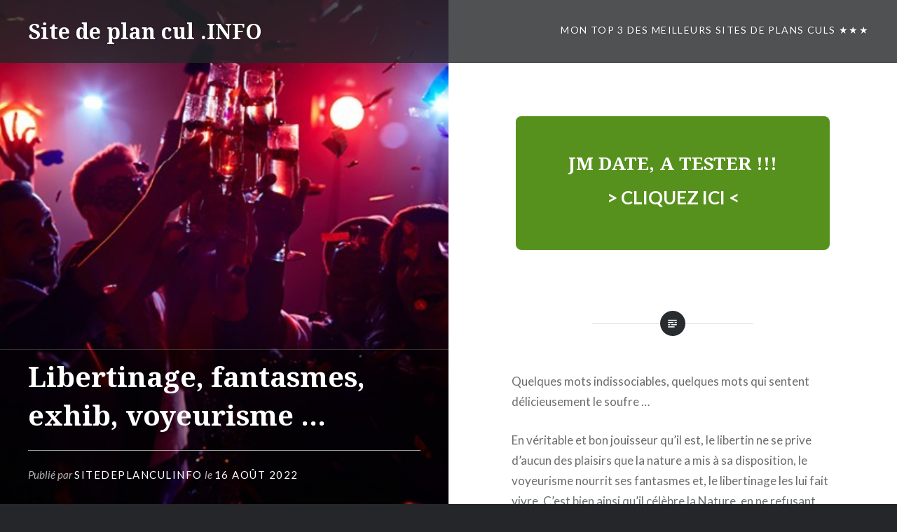

--- FILE ---
content_type: text/html; charset=UTF-8
request_url: https://www.sitedeplancul.info/libertinage-fantasmes-exhib-voyeurisme/
body_size: 9417
content:
<!DOCTYPE html>
<html lang="fr-FR">
<head>
<meta charset="UTF-8">
<meta name="viewport" content="width=device-width, initial-scale=1">
<link rel="profile" href="http://gmpg.org/xfn/11">
<link rel="pingback" href="https://www.sitedeplancul.info/xmlrpc.php">
<link rel="alternate" hreflang="fr-fr" href="https://www.jmcontact.fr/" />

<title>Libertinage, fantasmes, exhib, voyeurisme &#8230; &#8211; Site de plan cul .INFO</title>
<meta name='robots' content='max-image-preview:large' />
<link rel='dns-prefetch' href='//fonts.googleapis.com' />
<link rel="alternate" type="application/rss+xml" title="Site de plan cul .INFO &raquo; Flux" href="https://www.sitedeplancul.info/feed/" />
<link rel="alternate" type="application/rss+xml" title="Site de plan cul .INFO &raquo; Flux des commentaires" href="https://www.sitedeplancul.info/comments/feed/" />
<script type="text/javascript">
/* <![CDATA[ */
window._wpemojiSettings = {"baseUrl":"https:\/\/s.w.org\/images\/core\/emoji\/15.0.3\/72x72\/","ext":".png","svgUrl":"https:\/\/s.w.org\/images\/core\/emoji\/15.0.3\/svg\/","svgExt":".svg","source":{"concatemoji":"https:\/\/www.sitedeplancul.info\/wp-includes\/js\/wp-emoji-release.min.js?ver=6.6.1"}};
/*! This file is auto-generated */
!function(i,n){var o,s,e;function c(e){try{var t={supportTests:e,timestamp:(new Date).valueOf()};sessionStorage.setItem(o,JSON.stringify(t))}catch(e){}}function p(e,t,n){e.clearRect(0,0,e.canvas.width,e.canvas.height),e.fillText(t,0,0);var t=new Uint32Array(e.getImageData(0,0,e.canvas.width,e.canvas.height).data),r=(e.clearRect(0,0,e.canvas.width,e.canvas.height),e.fillText(n,0,0),new Uint32Array(e.getImageData(0,0,e.canvas.width,e.canvas.height).data));return t.every(function(e,t){return e===r[t]})}function u(e,t,n){switch(t){case"flag":return n(e,"\ud83c\udff3\ufe0f\u200d\u26a7\ufe0f","\ud83c\udff3\ufe0f\u200b\u26a7\ufe0f")?!1:!n(e,"\ud83c\uddfa\ud83c\uddf3","\ud83c\uddfa\u200b\ud83c\uddf3")&&!n(e,"\ud83c\udff4\udb40\udc67\udb40\udc62\udb40\udc65\udb40\udc6e\udb40\udc67\udb40\udc7f","\ud83c\udff4\u200b\udb40\udc67\u200b\udb40\udc62\u200b\udb40\udc65\u200b\udb40\udc6e\u200b\udb40\udc67\u200b\udb40\udc7f");case"emoji":return!n(e,"\ud83d\udc26\u200d\u2b1b","\ud83d\udc26\u200b\u2b1b")}return!1}function f(e,t,n){var r="undefined"!=typeof WorkerGlobalScope&&self instanceof WorkerGlobalScope?new OffscreenCanvas(300,150):i.createElement("canvas"),a=r.getContext("2d",{willReadFrequently:!0}),o=(a.textBaseline="top",a.font="600 32px Arial",{});return e.forEach(function(e){o[e]=t(a,e,n)}),o}function t(e){var t=i.createElement("script");t.src=e,t.defer=!0,i.head.appendChild(t)}"undefined"!=typeof Promise&&(o="wpEmojiSettingsSupports",s=["flag","emoji"],n.supports={everything:!0,everythingExceptFlag:!0},e=new Promise(function(e){i.addEventListener("DOMContentLoaded",e,{once:!0})}),new Promise(function(t){var n=function(){try{var e=JSON.parse(sessionStorage.getItem(o));if("object"==typeof e&&"number"==typeof e.timestamp&&(new Date).valueOf()<e.timestamp+604800&&"object"==typeof e.supportTests)return e.supportTests}catch(e){}return null}();if(!n){if("undefined"!=typeof Worker&&"undefined"!=typeof OffscreenCanvas&&"undefined"!=typeof URL&&URL.createObjectURL&&"undefined"!=typeof Blob)try{var e="postMessage("+f.toString()+"("+[JSON.stringify(s),u.toString(),p.toString()].join(",")+"));",r=new Blob([e],{type:"text/javascript"}),a=new Worker(URL.createObjectURL(r),{name:"wpTestEmojiSupports"});return void(a.onmessage=function(e){c(n=e.data),a.terminate(),t(n)})}catch(e){}c(n=f(s,u,p))}t(n)}).then(function(e){for(var t in e)n.supports[t]=e[t],n.supports.everything=n.supports.everything&&n.supports[t],"flag"!==t&&(n.supports.everythingExceptFlag=n.supports.everythingExceptFlag&&n.supports[t]);n.supports.everythingExceptFlag=n.supports.everythingExceptFlag&&!n.supports.flag,n.DOMReady=!1,n.readyCallback=function(){n.DOMReady=!0}}).then(function(){return e}).then(function(){var e;n.supports.everything||(n.readyCallback(),(e=n.source||{}).concatemoji?t(e.concatemoji):e.wpemoji&&e.twemoji&&(t(e.twemoji),t(e.wpemoji)))}))}((window,document),window._wpemojiSettings);
/* ]]> */
</script>
<style id='wp-emoji-styles-inline-css' type='text/css'>

	img.wp-smiley, img.emoji {
		display: inline !important;
		border: none !important;
		box-shadow: none !important;
		height: 1em !important;
		width: 1em !important;
		margin: 0 0.07em !important;
		vertical-align: -0.1em !important;
		background: none !important;
		padding: 0 !important;
	}
</style>
<link rel='stylesheet' id='wp-block-library-css' href='https://www.sitedeplancul.info/wp-includes/css/dist/block-library/style.min.css?ver=6.6.1' type='text/css' media='all' />
<style id='classic-theme-styles-inline-css' type='text/css'>
/*! This file is auto-generated */
.wp-block-button__link{color:#fff;background-color:#32373c;border-radius:9999px;box-shadow:none;text-decoration:none;padding:calc(.667em + 2px) calc(1.333em + 2px);font-size:1.125em}.wp-block-file__button{background:#32373c;color:#fff;text-decoration:none}
</style>
<style id='global-styles-inline-css' type='text/css'>
:root{--wp--preset--aspect-ratio--square: 1;--wp--preset--aspect-ratio--4-3: 4/3;--wp--preset--aspect-ratio--3-4: 3/4;--wp--preset--aspect-ratio--3-2: 3/2;--wp--preset--aspect-ratio--2-3: 2/3;--wp--preset--aspect-ratio--16-9: 16/9;--wp--preset--aspect-ratio--9-16: 9/16;--wp--preset--color--black: #000000;--wp--preset--color--cyan-bluish-gray: #abb8c3;--wp--preset--color--white: #ffffff;--wp--preset--color--pale-pink: #f78da7;--wp--preset--color--vivid-red: #cf2e2e;--wp--preset--color--luminous-vivid-orange: #ff6900;--wp--preset--color--luminous-vivid-amber: #fcb900;--wp--preset--color--light-green-cyan: #7bdcb5;--wp--preset--color--vivid-green-cyan: #00d084;--wp--preset--color--pale-cyan-blue: #8ed1fc;--wp--preset--color--vivid-cyan-blue: #0693e3;--wp--preset--color--vivid-purple: #9b51e0;--wp--preset--gradient--vivid-cyan-blue-to-vivid-purple: linear-gradient(135deg,rgba(6,147,227,1) 0%,rgb(155,81,224) 100%);--wp--preset--gradient--light-green-cyan-to-vivid-green-cyan: linear-gradient(135deg,rgb(122,220,180) 0%,rgb(0,208,130) 100%);--wp--preset--gradient--luminous-vivid-amber-to-luminous-vivid-orange: linear-gradient(135deg,rgba(252,185,0,1) 0%,rgba(255,105,0,1) 100%);--wp--preset--gradient--luminous-vivid-orange-to-vivid-red: linear-gradient(135deg,rgba(255,105,0,1) 0%,rgb(207,46,46) 100%);--wp--preset--gradient--very-light-gray-to-cyan-bluish-gray: linear-gradient(135deg,rgb(238,238,238) 0%,rgb(169,184,195) 100%);--wp--preset--gradient--cool-to-warm-spectrum: linear-gradient(135deg,rgb(74,234,220) 0%,rgb(151,120,209) 20%,rgb(207,42,186) 40%,rgb(238,44,130) 60%,rgb(251,105,98) 80%,rgb(254,248,76) 100%);--wp--preset--gradient--blush-light-purple: linear-gradient(135deg,rgb(255,206,236) 0%,rgb(152,150,240) 100%);--wp--preset--gradient--blush-bordeaux: linear-gradient(135deg,rgb(254,205,165) 0%,rgb(254,45,45) 50%,rgb(107,0,62) 100%);--wp--preset--gradient--luminous-dusk: linear-gradient(135deg,rgb(255,203,112) 0%,rgb(199,81,192) 50%,rgb(65,88,208) 100%);--wp--preset--gradient--pale-ocean: linear-gradient(135deg,rgb(255,245,203) 0%,rgb(182,227,212) 50%,rgb(51,167,181) 100%);--wp--preset--gradient--electric-grass: linear-gradient(135deg,rgb(202,248,128) 0%,rgb(113,206,126) 100%);--wp--preset--gradient--midnight: linear-gradient(135deg,rgb(2,3,129) 0%,rgb(40,116,252) 100%);--wp--preset--font-size--small: 13px;--wp--preset--font-size--medium: 20px;--wp--preset--font-size--large: 36px;--wp--preset--font-size--x-large: 42px;--wp--preset--spacing--20: 0.44rem;--wp--preset--spacing--30: 0.67rem;--wp--preset--spacing--40: 1rem;--wp--preset--spacing--50: 1.5rem;--wp--preset--spacing--60: 2.25rem;--wp--preset--spacing--70: 3.38rem;--wp--preset--spacing--80: 5.06rem;--wp--preset--shadow--natural: 6px 6px 9px rgba(0, 0, 0, 0.2);--wp--preset--shadow--deep: 12px 12px 50px rgba(0, 0, 0, 0.4);--wp--preset--shadow--sharp: 6px 6px 0px rgba(0, 0, 0, 0.2);--wp--preset--shadow--outlined: 6px 6px 0px -3px rgba(255, 255, 255, 1), 6px 6px rgba(0, 0, 0, 1);--wp--preset--shadow--crisp: 6px 6px 0px rgba(0, 0, 0, 1);}:where(.is-layout-flex){gap: 0.5em;}:where(.is-layout-grid){gap: 0.5em;}body .is-layout-flex{display: flex;}.is-layout-flex{flex-wrap: wrap;align-items: center;}.is-layout-flex > :is(*, div){margin: 0;}body .is-layout-grid{display: grid;}.is-layout-grid > :is(*, div){margin: 0;}:where(.wp-block-columns.is-layout-flex){gap: 2em;}:where(.wp-block-columns.is-layout-grid){gap: 2em;}:where(.wp-block-post-template.is-layout-flex){gap: 1.25em;}:where(.wp-block-post-template.is-layout-grid){gap: 1.25em;}.has-black-color{color: var(--wp--preset--color--black) !important;}.has-cyan-bluish-gray-color{color: var(--wp--preset--color--cyan-bluish-gray) !important;}.has-white-color{color: var(--wp--preset--color--white) !important;}.has-pale-pink-color{color: var(--wp--preset--color--pale-pink) !important;}.has-vivid-red-color{color: var(--wp--preset--color--vivid-red) !important;}.has-luminous-vivid-orange-color{color: var(--wp--preset--color--luminous-vivid-orange) !important;}.has-luminous-vivid-amber-color{color: var(--wp--preset--color--luminous-vivid-amber) !important;}.has-light-green-cyan-color{color: var(--wp--preset--color--light-green-cyan) !important;}.has-vivid-green-cyan-color{color: var(--wp--preset--color--vivid-green-cyan) !important;}.has-pale-cyan-blue-color{color: var(--wp--preset--color--pale-cyan-blue) !important;}.has-vivid-cyan-blue-color{color: var(--wp--preset--color--vivid-cyan-blue) !important;}.has-vivid-purple-color{color: var(--wp--preset--color--vivid-purple) !important;}.has-black-background-color{background-color: var(--wp--preset--color--black) !important;}.has-cyan-bluish-gray-background-color{background-color: var(--wp--preset--color--cyan-bluish-gray) !important;}.has-white-background-color{background-color: var(--wp--preset--color--white) !important;}.has-pale-pink-background-color{background-color: var(--wp--preset--color--pale-pink) !important;}.has-vivid-red-background-color{background-color: var(--wp--preset--color--vivid-red) !important;}.has-luminous-vivid-orange-background-color{background-color: var(--wp--preset--color--luminous-vivid-orange) !important;}.has-luminous-vivid-amber-background-color{background-color: var(--wp--preset--color--luminous-vivid-amber) !important;}.has-light-green-cyan-background-color{background-color: var(--wp--preset--color--light-green-cyan) !important;}.has-vivid-green-cyan-background-color{background-color: var(--wp--preset--color--vivid-green-cyan) !important;}.has-pale-cyan-blue-background-color{background-color: var(--wp--preset--color--pale-cyan-blue) !important;}.has-vivid-cyan-blue-background-color{background-color: var(--wp--preset--color--vivid-cyan-blue) !important;}.has-vivid-purple-background-color{background-color: var(--wp--preset--color--vivid-purple) !important;}.has-black-border-color{border-color: var(--wp--preset--color--black) !important;}.has-cyan-bluish-gray-border-color{border-color: var(--wp--preset--color--cyan-bluish-gray) !important;}.has-white-border-color{border-color: var(--wp--preset--color--white) !important;}.has-pale-pink-border-color{border-color: var(--wp--preset--color--pale-pink) !important;}.has-vivid-red-border-color{border-color: var(--wp--preset--color--vivid-red) !important;}.has-luminous-vivid-orange-border-color{border-color: var(--wp--preset--color--luminous-vivid-orange) !important;}.has-luminous-vivid-amber-border-color{border-color: var(--wp--preset--color--luminous-vivid-amber) !important;}.has-light-green-cyan-border-color{border-color: var(--wp--preset--color--light-green-cyan) !important;}.has-vivid-green-cyan-border-color{border-color: var(--wp--preset--color--vivid-green-cyan) !important;}.has-pale-cyan-blue-border-color{border-color: var(--wp--preset--color--pale-cyan-blue) !important;}.has-vivid-cyan-blue-border-color{border-color: var(--wp--preset--color--vivid-cyan-blue) !important;}.has-vivid-purple-border-color{border-color: var(--wp--preset--color--vivid-purple) !important;}.has-vivid-cyan-blue-to-vivid-purple-gradient-background{background: var(--wp--preset--gradient--vivid-cyan-blue-to-vivid-purple) !important;}.has-light-green-cyan-to-vivid-green-cyan-gradient-background{background: var(--wp--preset--gradient--light-green-cyan-to-vivid-green-cyan) !important;}.has-luminous-vivid-amber-to-luminous-vivid-orange-gradient-background{background: var(--wp--preset--gradient--luminous-vivid-amber-to-luminous-vivid-orange) !important;}.has-luminous-vivid-orange-to-vivid-red-gradient-background{background: var(--wp--preset--gradient--luminous-vivid-orange-to-vivid-red) !important;}.has-very-light-gray-to-cyan-bluish-gray-gradient-background{background: var(--wp--preset--gradient--very-light-gray-to-cyan-bluish-gray) !important;}.has-cool-to-warm-spectrum-gradient-background{background: var(--wp--preset--gradient--cool-to-warm-spectrum) !important;}.has-blush-light-purple-gradient-background{background: var(--wp--preset--gradient--blush-light-purple) !important;}.has-blush-bordeaux-gradient-background{background: var(--wp--preset--gradient--blush-bordeaux) !important;}.has-luminous-dusk-gradient-background{background: var(--wp--preset--gradient--luminous-dusk) !important;}.has-pale-ocean-gradient-background{background: var(--wp--preset--gradient--pale-ocean) !important;}.has-electric-grass-gradient-background{background: var(--wp--preset--gradient--electric-grass) !important;}.has-midnight-gradient-background{background: var(--wp--preset--gradient--midnight) !important;}.has-small-font-size{font-size: var(--wp--preset--font-size--small) !important;}.has-medium-font-size{font-size: var(--wp--preset--font-size--medium) !important;}.has-large-font-size{font-size: var(--wp--preset--font-size--large) !important;}.has-x-large-font-size{font-size: var(--wp--preset--font-size--x-large) !important;}
:where(.wp-block-post-template.is-layout-flex){gap: 1.25em;}:where(.wp-block-post-template.is-layout-grid){gap: 1.25em;}
:where(.wp-block-columns.is-layout-flex){gap: 2em;}:where(.wp-block-columns.is-layout-grid){gap: 2em;}
:root :where(.wp-block-pullquote){font-size: 1.5em;line-height: 1.6;}
</style>
<link rel='stylesheet' id='genericons-css' href='https://www.sitedeplancul.info/wp-content/themes/dyad/genericons/genericons.css?ver=3.2' type='text/css' media='all' />
<link rel='stylesheet' id='dyad-fonts-css' href='https://fonts.googleapis.com/css?family=Lato%3A400%2C400italic%2C700%2C700italic%7CNoto+Serif%3A400%2C400italic%2C700%2C700italic&#038;subset=latin%2Clatin-ext' type='text/css' media='all' />
<link rel='stylesheet' id='dyad-style-css' href='https://www.sitedeplancul.info/wp-content/themes/dyad/style.css?ver=6.6.1' type='text/css' media='all' />
<link rel='stylesheet' id='newsletter-css' href='https://www.sitedeplancul.info/wp-content/plugins/newsletter/style.css?ver=8.0.4' type='text/css' media='all' />
<script type="text/javascript" src="https://www.sitedeplancul.info/wp-includes/js/jquery/jquery.min.js?ver=3.7.1" id="jquery-core-js"></script>
<script type="text/javascript" src="https://www.sitedeplancul.info/wp-includes/js/jquery/jquery-migrate.min.js?ver=3.4.1" id="jquery-migrate-js"></script>
<link rel="https://api.w.org/" href="https://www.sitedeplancul.info/wp-json/" /><link rel="alternate" title="JSON" type="application/json" href="https://www.sitedeplancul.info/wp-json/wp/v2/posts/1000" /><link rel="EditURI" type="application/rsd+xml" title="RSD" href="https://www.sitedeplancul.info/xmlrpc.php?rsd" />
<meta name="generator" content="WordPress 6.6.1" />
<link rel="canonical" href="https://www.sitedeplancul.info/libertinage-fantasmes-exhib-voyeurisme/" />
<link rel='shortlink' href='https://www.sitedeplancul.info/?p=1000' />
<link rel="alternate" title="oEmbed (JSON)" type="application/json+oembed" href="https://www.sitedeplancul.info/wp-json/oembed/1.0/embed?url=https%3A%2F%2Fwww.sitedeplancul.info%2Flibertinage-fantasmes-exhib-voyeurisme%2F" />
<link rel="alternate" title="oEmbed (XML)" type="text/xml+oembed" href="https://www.sitedeplancul.info/wp-json/oembed/1.0/embed?url=https%3A%2F%2Fwww.sitedeplancul.info%2Flibertinage-fantasmes-exhib-voyeurisme%2F&#038;format=xml" />
<link rel="icon" href="https://www.sitedeplancul.info/wp-content/uploads/2016/11/cropped-coveralt-32x32.jpg" sizes="32x32" />
<link rel="icon" href="https://www.sitedeplancul.info/wp-content/uploads/2016/11/cropped-coveralt-192x192.jpg" sizes="192x192" />
<link rel="apple-touch-icon" href="https://www.sitedeplancul.info/wp-content/uploads/2016/11/cropped-coveralt-180x180.jpg" />
<meta name="msapplication-TileImage" content="https://www.sitedeplancul.info/wp-content/uploads/2016/11/cropped-coveralt-270x270.jpg" />
</head>

<body class="post-template-default single single-post postid-1000 single-format-standard is-singular has-post-thumbnail no-js">
<div id="page" class="hfeed site">
	<a class="skip-link screen-reader-text" href="#content">Aller au contenu</a>

	<header id="masthead" class="site-header" role="banner">
		<div class="site-branding">
						<h1 class="site-title">
				<a href="https://www.sitedeplancul.info/" rel="home">
					Site de plan cul .INFO				</a>
			</h1>
			<p class="site-description">Je partage mes bons plans culs en ligne !</p>
		</div><!-- .site-branding -->

		<nav id="site-navigation" class="main-navigation" role="navigation">
			<button class="menu-toggle" aria-controls="primary-menu" aria-expanded="false">Menu</button>
			<div class="primary-menu"><ul id="primary-menu" class="menu"><li id="menu-item-71" class="menu-item menu-item-type-post_type menu-item-object-post menu-item-71"><a href="https://www.sitedeplancul.info/top-meilleurs-sites-plans-culs/">Mon TOP 3 des meilleurs sites de plans culs ★★★</a></li>
</ul></div>		</nav>

	</header><!-- #masthead -->

	<div class="site-inner">

		
		<div id="content" class="site-content">

	<main id="primary" class="content-area" role="main">

		<p><div class="site-info">
		<div class="mybutton" align="center">
		<h2 class="h2footer" align="center"><a href="https://k.related-dating.com/?abc=9bd4b6ada98548f2&xa=n&acme=wid.63426&cid=&source=sitedeplancul.info&s1=sitedeplanculinfosingletop&s2=lien-1" data-wplink-url-error="true">JM DATE, A TESTER !!!</a></h2>
		<p align="center"><a href="https://k.related-dating.com/?abc=9bd4b6ada98548f2&xa=n&acme=wid.63426&cid=&source=sitedeplancul.info&s1=sitedeplanculinfosingletop&s2=lien-2" data-wplink-url-error="true">> CLIQUEZ ICI <</a></p>
		</div>
		</div></p>

		
			
<article id="post-1000" class="post-1000 post type-post status-publish format-standard has-post-thumbnail hentry category-blog">
			
		<div class="entry-media" style="background-image: url(https://www.sitedeplancul.info/wp-content/uploads/2019/09/discotheque.jpg)">
			<div class="entry-media-thumb" style="background-image: url(https://www.sitedeplancul.info/wp-content/uploads/2019/09/discotheque.jpg); "></div>
		</div><!-- .entry-media -->
	

	<div class="entry-inner">

		<header class="entry-header">
			<div class="entry-meta">
							</div><!-- .entry-meta -->

			<h1 class="entry-title">Libertinage, fantasmes, exhib, voyeurisme &#8230;</h1>
			<div class="entry-posted">
				<div class="posted-info"><span class="byline">Publi&eacute; par  <span class="author vcard"><a class="url fn n" href="https://www.sitedeplancul.info/author/sitedeplanculinfo/">sitedeplanculinfo</a></span></span> le <span class="posted-on"><a href="https://www.sitedeplancul.info/libertinage-fantasmes-exhib-voyeurisme/" rel="bookmark"><time class="entry-date published" datetime="2022-08-16T17:01:12+02:00">16 août 2022</time><time class="updated" datetime="2022-08-16T21:05:28+02:00">16 août 2022</time></a></span></div>			</div><!-- .entry-posted -->
		</header><!-- .entry-header -->

		<div class="entry-content">
			
<p>Quelques mots indissociables, quelques mots qui sentent délicieusement le soufre …</p>



<p>En véritable et bon jouisseur qu’il est, le libertin ne se prive d’aucun des plaisirs que la nature a mis à sa disposition, le voyeurisme nourrit ses fantasmes et, le libertinage les lui fait vivre. C’est bien ainsi qu’il célèbre la Nature, en ne refusant rien de ce qu’elle a de bon pour lui …</p>



<div class="site-info">
<div class="mybutton" align="center">
<h2 class="h2footer" align="center"><a href="https://k.encontro-rapido.com/?abc=9bd4b6ada98548f2&amp;xa=n&amp;acme=wid.63426&amp;media=seo&amp;source=sitedeplanculinfoarticlelibertinagefantasmesexhibvoyeurisme&amp;s1=articlelibertinagepopulaire&amp;s2=calltoaction1" data-wplink-url-error="true">Plans culs et rencontres libertines ?</a></h2>
<p align="center"><a href="https://k.encontro-rapido.com/?abc=9bd4b6ada98548f2&amp;xa=n&amp;acme=wid.63426&amp;media=seo&amp;source=sitedeplanculinfo&amp;s1=sitedeplanculinfoarticlelibertinagefantasmesexhibvoyeurisme&amp;s2=calltoaction1" data-wplink-url-error="true">Testez Jacquie et Michel Contact</a> 😉</p>
</div>
</div>



<p><strong>Le libertinage</strong></p>



<p><a href="https://www.sitedeplancul.info/le-libertinage-de-plus-en-plus-populaire/">Le libertinage est une pratique de plus en plus populaire &#8211; cf : voir cet article</a> !</p>



<p>Philosophie du respect de soi et de l’autre dans la jouissance mutuelle, le libertinage est un moyen d’expression de la libido, des désirs … </p>



<p>Comme le disait si bien Diderot&nbsp;<em>: </em></p>



<blockquote class="wp-block-quote is-layout-flow wp-block-quote-is-layout-flow"><p><em>Avec le libertinage, on est dédommagé de la perte de son innocence par la perte de ses préjugés.</em></p></blockquote>



<p><a href="https://www.sitedeplancul.info/libertinage-et-plan-cul/">Par nature, le libertinage est propice aux plans culs</a>, aux fantasmes, qu’ils restent dans l’espace virtuel de l’imagination ou, qu’il permette de les concrétiser, il est d’une écologie formidable puisqu’il s’autoalimente. Il offre une inépuisable banque d’images excitantes à partir desquelles se construisent les scénarii érotiques les plus débridés, que le libertin choisit d’assouvir ou non.</p>



<p>Car, même le libertin sait &#8211; et peut-être mieux que quiconque ! &#8211; le passage « à l’acte » n’est pas toujours souhaitable, qu’il faut se garder une parcelle de jardin secret pour mieux occuper nos démons, rêver nos excès pour accomplir notre sexualité.</p>



<p><strong>Les fantasmes</strong></p>



<p>Sexuels ou pas, les fantasmes sont un élément essentiel à l’équilibre de notre cerveau, de notre personnalité. Ils servent à expurger les tensions et le stress, ils nourrissent nos rêves nocturnes comme nos rêves éveillés, alimentent notre libido.</p>



<p>Sans eux, il est probable que notre sexualité serait tristement restée au seul stade de la reproduction, elle n’aurait jamais évolué vers le comportement érotique … Plus encore, on sait désormais que les fantasmes ayant un rôle majeur dans la régulation des désirs inconscients, ils sont nécessaires à l’équilibre mental.</p>



<p>Donc <a href="https://www.sitedeplancul.info/fantasmes-et-nouvelles-experiences/">des fantasmes, nous en avons tous</a>, même les plus coincés du cul et les pisses vinaigre en abritent derrière leurs cervelles torturées par les désirs inassouvis &#8230; La principale différence entre Monsieur Toutlemonde et le libertin, c’est que le second se donne la liberté d’en réaliser plus que lui …</p>



<p><strong>L’exhib</strong></p>



<p>Dans le milieu libertin, la scopophilie désigne le plaisir éprouvé à s’exhiber et / ou regarder des personnes totalement consentantes et complices. C’est une part importante du plaisir éprouvé dans la sexualité de groupe, un plaisir qui fait partie intégrante du jeu libertin et de ses règles. </p>



<p>Dans ce cadre précis, l’exhibition (tout comme le voyeurisme) piment les relations libertines. Elle est activement recherchée. Les clubs libertins et échangistes sont d’ailleurs le lieu idéal de ce type de situation : les voyeurs y retrouvent des couples qui viennent pour être vus en pleine action, tous y trouvent leur compte. En outre, les exihbs et les voyeurs ne ne restent pas toujours à distance.</p>



<p><strong>Le voyeurisme</strong></p>



<p>Ceux qui ont lu mes précédents écrits sur le sujet savent déjà que le terme est impropre. Que l’on soit libertin ou non, le plaisir de regarder est inscrit dans la génétique humaine, tout comme celui de s’exhiber d’ailleurs. Le voyeurisme est une pathologie dans la mesure où elle implique le non consentement de celui qui est observé.</p>



<p>Or, le libertin s’attache toujours à l’adhésion totale de ses partenaires de jeux&nbsp;! Le libertin est scopophile, comme tout le monde, il s’est seulement émancipé d’une morale qui veut nous faire croire que c’est mal de regarder les autres forniquer … Au fait, vous sentez vous coupable quand vous regardez un porno&nbsp;?</p>



<p>Soyons réalistes, libertins ou pas, nous ne prenons pas le même plaisir devant toutes les images, toutes les scènes. Il est clair que celles qui nourrissent nos fantasmes nous procurent plus de plaisirs que les autres … </p>



<div class="site-info">
<div class="mybutton" align="center">
<h2 class="h2footer" align="center"><a href="https://k.encontro-rapido.com/?abc=9bd4b6ada98548f2&amp;xa=n&amp;acme=wid.63426&amp;media=seo&amp;source=sitedeplanculinfoarticlelibertinagefantasmesexhibvoyeurisme&amp;s1=articlelibertinagepopulaire&amp;s2=calltoaction2" data-wplink-url-error="true">Recherche d&rsquo;annonces</a></h2>
<p align="center"><a href="https://k.encontro-rapido.com/?abc=9bd4b6ada98548f2&amp;xa=n&amp;acme=wid.63426&amp;media=seo&amp;source=sitedeplanculinfo&amp;s1=sitedeplanculinfoarticlelibertinagefantasmesexhibvoyeurisme&amp;s2=calltoaction2" data-wplink-url-error="true">INSCRIPTION GRATUITE, CLIQUEZ ICI</a></p>
</div>
</div>



<p class="has-text-align-center">*****</p>



<p>#libertin #libertine  #libertins #libertines #fantasme #fantasmes #exhib #exihbs #exib #exibs #exhibition  #exibition #voyeurisme </p>
					</div><!-- .entry-content -->

			</div><!-- .entry-inner -->
</article><!-- #post-## -->


			
	<nav class="navigation post-navigation" aria-label="Publications">
		<h2 class="screen-reader-text">Navigation de l’article</h2>
		<div class="nav-links"><div class="nav-previous"><a href="https://www.sitedeplancul.info/sites-de-plans-culs-femmes-coquines-j-aime/" rel="prev"><div class="nav-previous"><span class="nav-subtitle">Article précédent</span> <span class="nav-title">Les femmes inscrites sur les sites de plans culs sont des coquines et moi j’aime ça !</span></div></a></div><div class="nav-next"><a href="https://www.sitedeplancul.info/comment-bien-reussir-son-coup-dun-soir-avec-une-femme-coquine/" rel="next"><div class="nav-next"><span class="nav-subtitle">Article suivant</span> <span class="nav-title">Comment bien réussir son coup d’un soir avec une femme coquine ?</span></div></a></div></div>
	</nav>
		
		
	</main><!-- #primary -->


		</div><!-- #content -->

		<footer id="colophon" class="site-footer" role="contentinfo"> 
				
			<div class="site-info">
                <h2 class="h2footer">ZOOM : le site de plan cul du moment !</h2>
                <div class="mybutton">
				<a href="https://k.related-dating.com/?abc=9bd4b6ada98548f2&xa=n&acme=wid.63426&cid=&source=jmcontact.fr&s1=footer&s2=jm-footer">Découvrez le site JM Date - Des contacts funs et coquins garantis !!!</a>
			</div>
				
			<script async src="https://c.opfourpro.com/8/js/script.js?id=g5vxf"></script>
			<br><br>
			<script async src="https://c.opfourpro.com/8/js/script.js?id=zEr3w"></script>
			<br><br>


			
				<div class="widget-area widgets-four" role="complementary">
					<div class="grid-container">
						<aside id="block-17" class="widget widget_block"><h5>NAVIGATION RAPIDE</h5>
<ul class="wp-block-page-list">
<li class="wp-block-pages-list__item"><a class="wp-block-pages-list__item__link" href="https://www.sitedeplancul.info">BLOG</a>
</li>
<li class="wp-block-pages-list__item"><a class="wp-block-pages-list__item__link" href="https://www.sitedeplancul.info/top-meilleurs-sites-plans-culs/">RENCONTRES COQUINES 🔥</a></li>
<li class="wp-block-pages-list__item"><a class="wp-block-pages-list__item__link" href="https://www.sitedeplancul.info/newsletter-inscription/">NEWSLETER 💌</a></li>
</ul></aside>
		<aside id="recent-posts-2" class="widget widget_recent_entries">
		<h3 class="widget-title">Derniers articles</h3>
		<ul>
											<li>
					<a href="https://www.sitedeplancul.info/se-remettre-rupture-avec-plan-cul/">Se remettre d’une rupture à l’aide de plans culs</a>
									</li>
											<li>
					<a href="https://www.sitedeplancul.info/a-nos-plans-culs/">A nos plans culs !</a>
									</li>
											<li>
					<a href="https://www.sitedeplancul.info/top-10-astuces-lever-plan-cul/">Top 10 des trucs et astuces pour lever un plan cul</a>
									</li>
											<li>
					<a href="https://www.sitedeplancul.info/quand-le-sexe-devient-un-loisir/">Quand le sexe devient un loisir</a>
									</li>
											<li>
					<a href="https://www.sitedeplancul.info/drague-coquine-passer-de-looser-a-player/">Drague coquine : comment passer d’un looser à un player ?</a>
									</li>
					</ul>

		</aside><aside id="search-2" class="widget widget_search"><h3 class="widget-title">Rechercher</h3><form role="search" method="get" class="search-form" action="https://www.sitedeplancul.info/">
				<label>
					<span class="screen-reader-text">Rechercher :</span>
					<input type="search" class="search-field" placeholder="Rechercher…" value="" name="s" />
				</label>
				<input type="submit" class="search-submit" value="Rechercher" />
			</form></aside><aside id="block-16" class="widget widget_block">
<div class="wp-block-group"><div class="wp-block-group__inner-container is-layout-constrained wp-block-group-is-layout-constrained">
<h5 class="wp-block-heading">A PROPOS</h5>



<p><strong>Je m'appelle Gabriel, </strong><br>Mon but sur ce site est de vous <strong>partager toute l’expérience que j’ai acquise ces 10 dernières années en matière de plans culs</strong> ! <br><em>Au cours du temps, je suis passé de la recherche de plans culs ‘classiques’ (dans la vie courante) à la recherche de plans culs sur internet.</em> <br>Et ça à tout changé pour moi ! <br>Je vous raconte tout sans tabous <strong>👋 !!!</strong></p>
</div></div>
</aside><aside id="block-18" class="widget widget_block"></aside>					</div><!-- .grid-container -->
				</div><!-- #secondary -->

			
                <p>&copy; <a href="https://www.jmcontact.fr/">Jmcontact.fr</a><br /><br /></p>
<div class="footer-bottom-info ">
				
							</div><!-- .site-info -->
			</div><!-- .footer-bottom-info -->

		</footer><!-- #colophon -->

	</div><!-- .site-inner -->
</div><!-- #page -->

<script type="text/javascript" src="https://www.sitedeplancul.info/wp-includes/js/imagesloaded.min.js?ver=5.0.0" id="imagesloaded-js"></script>
<script type="text/javascript" src="https://www.sitedeplancul.info/wp-content/themes/dyad/js/navigation.js?ver=20120206" id="dyad-navigation-js"></script>
<script type="text/javascript" src="https://www.sitedeplancul.info/wp-content/themes/dyad/js/skip-link-focus-fix.js?ver=20130115" id="dyad-skip-link-focus-fix-js"></script>
<script type="text/javascript" src="https://www.sitedeplancul.info/wp-includes/js/masonry.min.js?ver=4.2.2" id="masonry-js"></script>
<script type="text/javascript" src="https://www.sitedeplancul.info/wp-content/themes/dyad/js/global.js?ver=20151204" id="dyad-global-js"></script>

<!-- Global site tag (gtag.js) - Google Analytics -->
<script async src="https://www.googletagmanager.com/gtag/js?id=UA-39274584-14"></script>
<script>
  window.dataLayer = window.dataLayer || [];
  function gtag(){dataLayer.push(arguments);}
  gtag('js', new Date());

  gtag('config', 'UA-39274584-14');
</script>


</body>
</html>
